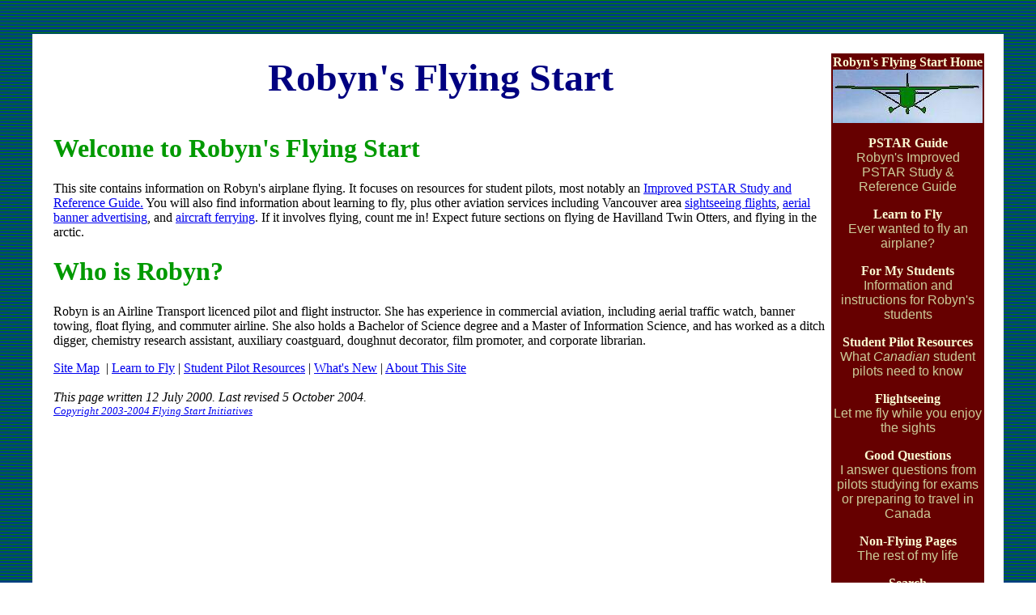

--- FILE ---
content_type: text/html
request_url: https://flyingstart.ca/
body_size: 1904
content:
<!DOCTYPE html PUBLIC "-//W3C//DTD HTML 4.01 Transitional//EN">
<html>
<head>
  <title>Robyn's Flying Start</title>
  <meta name="author" content="Robyn Stewart sometimes known as Robin">
  <meta name="keywords"
 content="flying, flight instruction, flight instructor, learn to fly, Canada, Cessna, airplanes, aeroplanes, airplane, aeroplane, flight training, pilot training, Vancouver, Chilliwack, Abbotsford, Fraser Valley, British Columbia, Lower Mainland, aerial sightseeing, CFI, private pilot licence, private pilot license, PPL, CPL, commercial pilot licence, flying lessons, Cessna 152, Cessna 150, Piper Aztec, Cessna 172, robyn, robin, free PSTAR">
  <meta name="description"
 content="Robyn Stewart is a Transport Canada licenced flight instructor in Vancouver, British Columbia, Canada. The site contains details on the cost and process of learning to fly in Canada, plus helpful information for student pilots, including the best PSTAR guide.">
  <link rel="stylesheet" type="text/css" href="RFSstyle.css">
  <style type="text/css"> hr {color:   rgb(128,0,0);}  </style>
  <meta http-equiv="content-type"
 content="text/html; charset=ISO-8859-1">
</head>
<body background="background.gif">
<p><br>
</p>
<center>
<table cellpadding="20" width="95%" bgcolor="#ffffff" border="0">
  <tbody>
    <tr>
      <td>
      <table cellpadding="2" cellspacing="2" border="0" width="100%">
        <tbody>
          <tr>
            <td valign="top" rowspan="1" colspan="1">
            <table cellpadding="0" cellspacing="0" border="0"
 width="100%">
              <tbody>
                <tr>
                  <td valign="middle" rowspan="1" colspan="1"> <br>
                  </td>
                  <td align="center" valign="top" rowspan="1"
 colspan="1">
                  <h1 align="center"><font color="#000080" size="7">Robyn's
Flying Start</font></h1>
                  </td>
                </tr>
                <tr>
                </tr>
              </tbody>
            </table>
            <h1><font color="#009900">Welcome to Robyn's Flying Start</font></h1>
This
site contains information on Robyn's airplane flying. It
focuses
on resources for student pilots, most notably an <a
 href="FlightTraining/PSTAR/PSTARIndex.htm">Improved PSTAR Study and
Reference
Guide.</a> You will also find information about learning to fly, plus
other
aviation services including Vancouver area <a href="Flightseeing.html">sightseeing
flights</a>, <a href="Banners/Banners.htm">aerial banner advertising</a>,
and <a href="ferryflights.html">aircraft ferrying</a>. If it involves
flying,
count me in! Expect future sections on flying de Havilland Twin Otters,
and
flying in the arctic.&nbsp;
            <h1><font color="#009900">Who is Robyn?</font></h1>
            <p>Robyn is an Airline Transport licenced pilot and flight
instructor. She has experience in commercial aviation, including
aerial
traffic watch, banner towing, float flying, and commuter airline. She
also
holds a Bachelor of Science degree and a Master of Information Science,
and
has worked as a ditch digger, chemistry research assistant, auxiliary
coastguard,
doughnut decorator, film promoter, and corporate librarian.</p>
            <a href="SiteMap.html">Site Map</a>&nbsp; | <a
 href="FlightTraining/flight_training_information.html">Learn to Fly</a>&nbsp;|
            <a href="FlightTraining/Student_Pilot_Resources.html">Student
Pilot Resources</a> | <a href="LatestUpdates.htm">What's New</a> | <a
 href="AboutThisSite.html">About This Site</a><br>
            <br>
            <i>This page written 12 July 2000. Last revised 5 October
2004.</i><i> <br>
            <a href="Copyright.html"><small>Copyright 2003-2004 Flying
Start
Initiatives<br>
            <br>
            <br>
            </small></a></i></td>
            <td valign="top" align="center" width="15%" rowspan="1"
 colspan="1" bgcolor="#660000"><font color="#cccc99" face="Arial">
            <p> <a class="navbarlink" href="index.html" tabindex="1">Robyn's
Flying Start Home<br>
            <img src="FlightTraining/smallgreenC150headon.jpg"
 alt="Cessna 150 head on" width="185" height="66"></a></p>
            <p> <a class="navbarlink"
 href="FlightTraining/PSTAR/PSTARIndex.htm" tabindex="2">PSTAR Guide</a><br>
Robyn's Improved PSTAR Study &amp; Reference Guide</p>
            <p> <a class="navbarlink"
 href="FlightTraining/flight_training_information.html" tabindex="3">Learn
to Fly</a><br>
Ever wanted to fly an airplane?</p>
            <p> <a class="navbarlink"
 href="FlightTraining/MyStudentsPublic/index.html">For My Students</a><br>
Information and instructions for Robyn's students</p>
            <p><a class="navbarlink"
 href="FlightTraining/Student_Pilot_Resources.html" tabindex="5">Student
Pilot
Resources</a><br>
What <em>Canadian</em> student pilots
need to know</p>
            <p><a class="navbarlink" href="Flightseeing.html"
 tabindex="6">Flightseeing</a><br>
Let me fly while you enjoy the sights </p>
<!--  <p><a class="navbarlink" href="Excursions.html" tabindex="6">Excursions</a><br>
The road trip without the road          </p>
                                                                        
                                                                        
      
            <p><a class="navbarlink" href="Banners.htm" tabindex="7">Aerial
Banners</a><br>
Your message, in the sky             </p> -->
            <p><a class="navbarlink" href="FlightTraining/FAQ.html"
 tabindex="9">Good Questions</a><br>
I answer questions from pilots studying for exams or preparing to
travel in
Canada<font color="#cccc99" face="Arial">
            <p><a class="navbarlink" href="RestofMyLife.html"
 tabindex="8">Non-Flying Pages</a><br>
The rest of my life </p>
            </font> </p>
            <p><a class="navbarlink"
 href="http://www.wabyn.net/search.html" tabindex="10">Search</a><br>
Search all of wabyn.net </p>
            <p><a class="navbarlink" href="mailto:robyn@wabyn.net"
 tabindex="11">Contact Robyn</a><br>
Send me e-mail </p>
            </font></td>
          </tr>
        </tbody>
      </table>
      </td>
    </tr>
  </tbody>
</table>
</center>
<br>
<br>
</body>
</html>


--- FILE ---
content_type: text/css
request_url: https://flyingstart.ca/RFSstyle.css
body_size: -31
content:
<html>
<head>
<title>Robyn's Flying Start Style Sheet</title>
<style>

<!--
.navbarlink:hover {
  color: white;
  text-decoration: underline;
  font-weight: bold; 
}

 .navbarlink { 
  font-family: MS Sans Serif; 
  font-style: normal;
  font-weight: bold;
  text-decoration: none; 
  color: lightgoldenrodyellow;
}

-->

</style>
</head>
<body>
</body>
</html>

